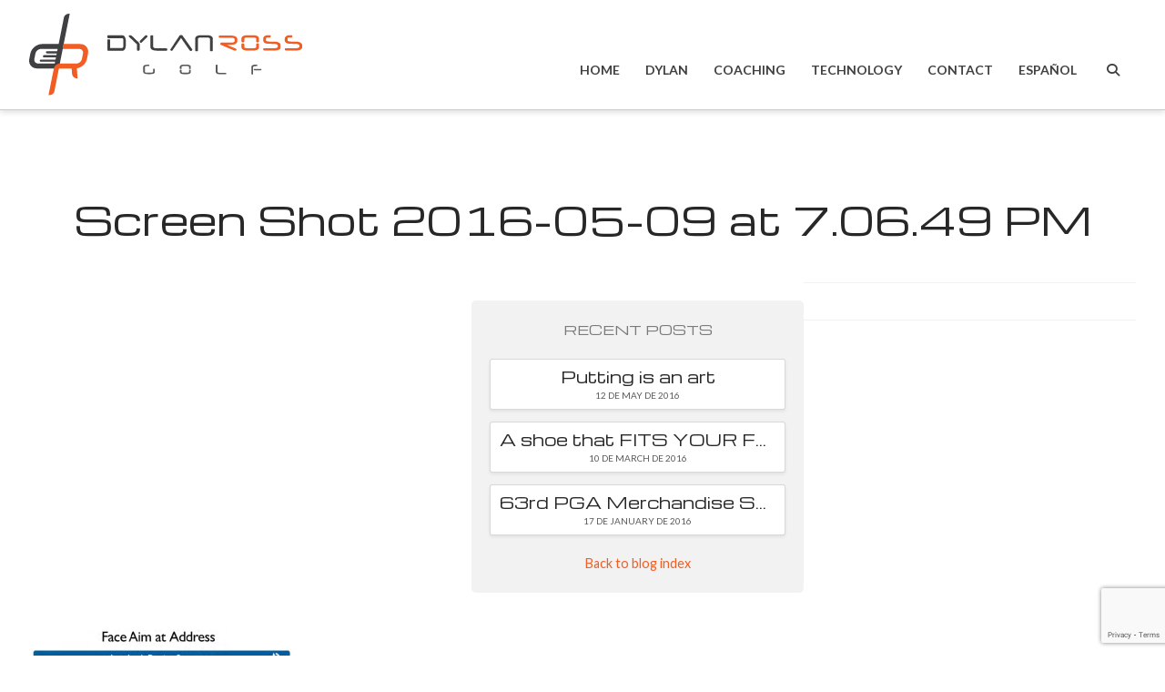

--- FILE ---
content_type: text/html; charset=utf-8
request_url: https://www.google.com/recaptcha/api2/anchor?ar=1&k=6Ld6PtgZAAAAAGa8vytV_6B-SG_78Xg6ZmgaO4if&co=aHR0cHM6Ly9yb3NzZ29sZi5jb206NDQz&hl=en&v=TkacYOdEJbdB_JjX802TMer9&size=invisible&anchor-ms=20000&execute-ms=15000&cb=rdfgeok9dgo2
body_size: 45203
content:
<!DOCTYPE HTML><html dir="ltr" lang="en"><head><meta http-equiv="Content-Type" content="text/html; charset=UTF-8">
<meta http-equiv="X-UA-Compatible" content="IE=edge">
<title>reCAPTCHA</title>
<style type="text/css">
/* cyrillic-ext */
@font-face {
  font-family: 'Roboto';
  font-style: normal;
  font-weight: 400;
  src: url(//fonts.gstatic.com/s/roboto/v18/KFOmCnqEu92Fr1Mu72xKKTU1Kvnz.woff2) format('woff2');
  unicode-range: U+0460-052F, U+1C80-1C8A, U+20B4, U+2DE0-2DFF, U+A640-A69F, U+FE2E-FE2F;
}
/* cyrillic */
@font-face {
  font-family: 'Roboto';
  font-style: normal;
  font-weight: 400;
  src: url(//fonts.gstatic.com/s/roboto/v18/KFOmCnqEu92Fr1Mu5mxKKTU1Kvnz.woff2) format('woff2');
  unicode-range: U+0301, U+0400-045F, U+0490-0491, U+04B0-04B1, U+2116;
}
/* greek-ext */
@font-face {
  font-family: 'Roboto';
  font-style: normal;
  font-weight: 400;
  src: url(//fonts.gstatic.com/s/roboto/v18/KFOmCnqEu92Fr1Mu7mxKKTU1Kvnz.woff2) format('woff2');
  unicode-range: U+1F00-1FFF;
}
/* greek */
@font-face {
  font-family: 'Roboto';
  font-style: normal;
  font-weight: 400;
  src: url(//fonts.gstatic.com/s/roboto/v18/KFOmCnqEu92Fr1Mu4WxKKTU1Kvnz.woff2) format('woff2');
  unicode-range: U+0370-0377, U+037A-037F, U+0384-038A, U+038C, U+038E-03A1, U+03A3-03FF;
}
/* vietnamese */
@font-face {
  font-family: 'Roboto';
  font-style: normal;
  font-weight: 400;
  src: url(//fonts.gstatic.com/s/roboto/v18/KFOmCnqEu92Fr1Mu7WxKKTU1Kvnz.woff2) format('woff2');
  unicode-range: U+0102-0103, U+0110-0111, U+0128-0129, U+0168-0169, U+01A0-01A1, U+01AF-01B0, U+0300-0301, U+0303-0304, U+0308-0309, U+0323, U+0329, U+1EA0-1EF9, U+20AB;
}
/* latin-ext */
@font-face {
  font-family: 'Roboto';
  font-style: normal;
  font-weight: 400;
  src: url(//fonts.gstatic.com/s/roboto/v18/KFOmCnqEu92Fr1Mu7GxKKTU1Kvnz.woff2) format('woff2');
  unicode-range: U+0100-02BA, U+02BD-02C5, U+02C7-02CC, U+02CE-02D7, U+02DD-02FF, U+0304, U+0308, U+0329, U+1D00-1DBF, U+1E00-1E9F, U+1EF2-1EFF, U+2020, U+20A0-20AB, U+20AD-20C0, U+2113, U+2C60-2C7F, U+A720-A7FF;
}
/* latin */
@font-face {
  font-family: 'Roboto';
  font-style: normal;
  font-weight: 400;
  src: url(//fonts.gstatic.com/s/roboto/v18/KFOmCnqEu92Fr1Mu4mxKKTU1Kg.woff2) format('woff2');
  unicode-range: U+0000-00FF, U+0131, U+0152-0153, U+02BB-02BC, U+02C6, U+02DA, U+02DC, U+0304, U+0308, U+0329, U+2000-206F, U+20AC, U+2122, U+2191, U+2193, U+2212, U+2215, U+FEFF, U+FFFD;
}
/* cyrillic-ext */
@font-face {
  font-family: 'Roboto';
  font-style: normal;
  font-weight: 500;
  src: url(//fonts.gstatic.com/s/roboto/v18/KFOlCnqEu92Fr1MmEU9fCRc4AMP6lbBP.woff2) format('woff2');
  unicode-range: U+0460-052F, U+1C80-1C8A, U+20B4, U+2DE0-2DFF, U+A640-A69F, U+FE2E-FE2F;
}
/* cyrillic */
@font-face {
  font-family: 'Roboto';
  font-style: normal;
  font-weight: 500;
  src: url(//fonts.gstatic.com/s/roboto/v18/KFOlCnqEu92Fr1MmEU9fABc4AMP6lbBP.woff2) format('woff2');
  unicode-range: U+0301, U+0400-045F, U+0490-0491, U+04B0-04B1, U+2116;
}
/* greek-ext */
@font-face {
  font-family: 'Roboto';
  font-style: normal;
  font-weight: 500;
  src: url(//fonts.gstatic.com/s/roboto/v18/KFOlCnqEu92Fr1MmEU9fCBc4AMP6lbBP.woff2) format('woff2');
  unicode-range: U+1F00-1FFF;
}
/* greek */
@font-face {
  font-family: 'Roboto';
  font-style: normal;
  font-weight: 500;
  src: url(//fonts.gstatic.com/s/roboto/v18/KFOlCnqEu92Fr1MmEU9fBxc4AMP6lbBP.woff2) format('woff2');
  unicode-range: U+0370-0377, U+037A-037F, U+0384-038A, U+038C, U+038E-03A1, U+03A3-03FF;
}
/* vietnamese */
@font-face {
  font-family: 'Roboto';
  font-style: normal;
  font-weight: 500;
  src: url(//fonts.gstatic.com/s/roboto/v18/KFOlCnqEu92Fr1MmEU9fCxc4AMP6lbBP.woff2) format('woff2');
  unicode-range: U+0102-0103, U+0110-0111, U+0128-0129, U+0168-0169, U+01A0-01A1, U+01AF-01B0, U+0300-0301, U+0303-0304, U+0308-0309, U+0323, U+0329, U+1EA0-1EF9, U+20AB;
}
/* latin-ext */
@font-face {
  font-family: 'Roboto';
  font-style: normal;
  font-weight: 500;
  src: url(//fonts.gstatic.com/s/roboto/v18/KFOlCnqEu92Fr1MmEU9fChc4AMP6lbBP.woff2) format('woff2');
  unicode-range: U+0100-02BA, U+02BD-02C5, U+02C7-02CC, U+02CE-02D7, U+02DD-02FF, U+0304, U+0308, U+0329, U+1D00-1DBF, U+1E00-1E9F, U+1EF2-1EFF, U+2020, U+20A0-20AB, U+20AD-20C0, U+2113, U+2C60-2C7F, U+A720-A7FF;
}
/* latin */
@font-face {
  font-family: 'Roboto';
  font-style: normal;
  font-weight: 500;
  src: url(//fonts.gstatic.com/s/roboto/v18/KFOlCnqEu92Fr1MmEU9fBBc4AMP6lQ.woff2) format('woff2');
  unicode-range: U+0000-00FF, U+0131, U+0152-0153, U+02BB-02BC, U+02C6, U+02DA, U+02DC, U+0304, U+0308, U+0329, U+2000-206F, U+20AC, U+2122, U+2191, U+2193, U+2212, U+2215, U+FEFF, U+FFFD;
}
/* cyrillic-ext */
@font-face {
  font-family: 'Roboto';
  font-style: normal;
  font-weight: 900;
  src: url(//fonts.gstatic.com/s/roboto/v18/KFOlCnqEu92Fr1MmYUtfCRc4AMP6lbBP.woff2) format('woff2');
  unicode-range: U+0460-052F, U+1C80-1C8A, U+20B4, U+2DE0-2DFF, U+A640-A69F, U+FE2E-FE2F;
}
/* cyrillic */
@font-face {
  font-family: 'Roboto';
  font-style: normal;
  font-weight: 900;
  src: url(//fonts.gstatic.com/s/roboto/v18/KFOlCnqEu92Fr1MmYUtfABc4AMP6lbBP.woff2) format('woff2');
  unicode-range: U+0301, U+0400-045F, U+0490-0491, U+04B0-04B1, U+2116;
}
/* greek-ext */
@font-face {
  font-family: 'Roboto';
  font-style: normal;
  font-weight: 900;
  src: url(//fonts.gstatic.com/s/roboto/v18/KFOlCnqEu92Fr1MmYUtfCBc4AMP6lbBP.woff2) format('woff2');
  unicode-range: U+1F00-1FFF;
}
/* greek */
@font-face {
  font-family: 'Roboto';
  font-style: normal;
  font-weight: 900;
  src: url(//fonts.gstatic.com/s/roboto/v18/KFOlCnqEu92Fr1MmYUtfBxc4AMP6lbBP.woff2) format('woff2');
  unicode-range: U+0370-0377, U+037A-037F, U+0384-038A, U+038C, U+038E-03A1, U+03A3-03FF;
}
/* vietnamese */
@font-face {
  font-family: 'Roboto';
  font-style: normal;
  font-weight: 900;
  src: url(//fonts.gstatic.com/s/roboto/v18/KFOlCnqEu92Fr1MmYUtfCxc4AMP6lbBP.woff2) format('woff2');
  unicode-range: U+0102-0103, U+0110-0111, U+0128-0129, U+0168-0169, U+01A0-01A1, U+01AF-01B0, U+0300-0301, U+0303-0304, U+0308-0309, U+0323, U+0329, U+1EA0-1EF9, U+20AB;
}
/* latin-ext */
@font-face {
  font-family: 'Roboto';
  font-style: normal;
  font-weight: 900;
  src: url(//fonts.gstatic.com/s/roboto/v18/KFOlCnqEu92Fr1MmYUtfChc4AMP6lbBP.woff2) format('woff2');
  unicode-range: U+0100-02BA, U+02BD-02C5, U+02C7-02CC, U+02CE-02D7, U+02DD-02FF, U+0304, U+0308, U+0329, U+1D00-1DBF, U+1E00-1E9F, U+1EF2-1EFF, U+2020, U+20A0-20AB, U+20AD-20C0, U+2113, U+2C60-2C7F, U+A720-A7FF;
}
/* latin */
@font-face {
  font-family: 'Roboto';
  font-style: normal;
  font-weight: 900;
  src: url(//fonts.gstatic.com/s/roboto/v18/KFOlCnqEu92Fr1MmYUtfBBc4AMP6lQ.woff2) format('woff2');
  unicode-range: U+0000-00FF, U+0131, U+0152-0153, U+02BB-02BC, U+02C6, U+02DA, U+02DC, U+0304, U+0308, U+0329, U+2000-206F, U+20AC, U+2122, U+2191, U+2193, U+2212, U+2215, U+FEFF, U+FFFD;
}

</style>
<link rel="stylesheet" type="text/css" href="https://www.gstatic.com/recaptcha/releases/TkacYOdEJbdB_JjX802TMer9/styles__ltr.css">
<script nonce="1oj00MZ1i_jSz6X1PoZCEA" type="text/javascript">window['__recaptcha_api'] = 'https://www.google.com/recaptcha/api2/';</script>
<script type="text/javascript" src="https://www.gstatic.com/recaptcha/releases/TkacYOdEJbdB_JjX802TMer9/recaptcha__en.js" nonce="1oj00MZ1i_jSz6X1PoZCEA">
      
    </script></head>
<body><div id="rc-anchor-alert" class="rc-anchor-alert"></div>
<input type="hidden" id="recaptcha-token" value="[base64]">
<script type="text/javascript" nonce="1oj00MZ1i_jSz6X1PoZCEA">
      recaptcha.anchor.Main.init("[\x22ainput\x22,[\x22bgdata\x22,\x22\x22,\[base64]/[base64]/[base64]/[base64]/[base64]/[base64]/YVtXKytdPVU6KFU8MjA0OD9hW1crK109VT4+NnwxOTI6KChVJjY0NTEyKT09NTUyOTYmJmIrMTxSLmxlbmd0aCYmKFIuY2hhckNvZGVBdChiKzEpJjY0NTEyKT09NTYzMjA/[base64]/[base64]/Ui5EW1ddLmNvbmNhdChiKTpSLkRbV109U3UoYixSKTtlbHNle2lmKFIuRmUmJlchPTIxMilyZXR1cm47Vz09NjZ8fFc9PTI0Nnx8Vz09MzQ5fHxXPT0zNzJ8fFc9PTQ0MHx8Vz09MTE5fHxXPT0yMjZ8fFc9PTUxMXx8Vz09MzkzfHxXPT0yNTE/[base64]/[base64]/[base64]/[base64]/[base64]\x22,\[base64]\\u003d\\u003d\x22,\x22XsKew4oaw6fChcO0S8O4wpd+OsKqKMK1eVNgw7HDrwXDpMK/wpbCvnfDvl/DlCALaA4XewA+bcKuwrZSwrtGIzMfw6TCrRp7w63CiWppwpAPEXLClUYpw73Cl8Kqw5doD3fCm1/Ds8KNJMK5wrDDjEI/IMK2woDDvMK1I08Pwo3CoMOaXcOVwo7DqyTDkF02VsK4wrXDosO/YMKWwrp/w4UcBk/CtsKkNzZ8KjjCt0TDnsKxw4TCmcOtw5zCmcOwZMKrwrvDphTDjiTDm2IjwrrDscKtYcKREcKeEGkdwrMNwqo6eBnDggl4w6LCmjfCl09cwobDjSDDjUZUw6zDiGUOw4k7w67DrDDCiCQ/w5bCiHpjHWBtcW3DoiErKcO0TFXCm8OwW8OcwqNEDcK9wqjCjsOAw6TCuQXCnngDFiIaE10/w6jDmBFbWDHCu2hUwpXCksOiw6ZQA8O/[base64]/DghjDkkvClcOMwr9KEiTCqmMBwrZaw79Kw5tcJMOgNR1aw7XCuMKQw63CgDLCkgjCgU3ClW7CsyBhV8OFOUdCGcKSwr7DgRc7w7PCqi7Du8KXJsKKL0XDmcK9w4jCpyvDqQg+w5zCpRMRQ3FNwr9YLMOJBsK3w4jCjH7CjU/Cn8KNWMKDPxpeczYWw6/[base64]/w6YMwqZ4wr9cawLDoMK/LjcoBQvCqMKXIcOmwrDDgMOQSsKmw4IZEsK+wqw2wr3CscK4Z2Nfwq0Pw49mwrEcw6XDpsKQaMKCwpBycDTCpGMPw44LfSwEwq0jw5nDqsO5wrbDhcKew7wHwrhnDFHDqsK2wpfDuEbCoMOjYsKsw7XChcKncMKXCsOkdgDDocK/eE7Dh8KhI8OLdmvCmsOQd8OMw7RvQcKNw4rCqW17wokqfjs8wrTDsG3DsMOHwq3DiMK0Kx9/w4HDlsObwpnCmHvCpCF/wrVtRcOQRsOMwofCq8K+wqTChmvCusO+f8KzJ8KWwq7DlFodRG5OdsK3WMKHBcKCwonCu8KKw6Qow5hCw5XCigclwp3CplTDi37CtWjClE8Jw5nDhsKgEcKUwrdfcT05wr/[base64]/[base64]/QjwZwr3Dm8K6w4MkwrADw5tvwovDqAkxK1PCgGl/dMOXN8KEwqfDhhvCvSnCqQIAScK0wo0sDTHCusOkwoDDlhLCscOBw6nCiUlrCwvDmR/CgsKUwr1uw63CqHB0woHDhUo9w47Dmkstb8KFRMK/JsKbwpNMw4fDucOqMnTDpzzDjyzCs3TDrAbDvE7CuC/CmMK7GsKQFsKiAcORAV/DiHlfw6jDgUh3EB5CIgHCkGvClgTDssOMYGQxwrxqwo4Aw6nDiMO9Jx0aw7nCtsKIwr/[base64]/TMKIa8ORBcKkw5kLCEfClkHDn8ONwqnDjsOrS8Kaw5fDgMKlw4VRMsKVIsOFw60Iwoddw6dwwpNUwqvDhsOmw5nDvmVya8KgDcKZw690wo7CuMKCw5ozSgN0w4bDnmpYLyPCiEoqHsKiw6UXwqzCqz9dwprDj3XDvMODwpLDjMOpw53CksKkwqJybsKdPj/CosOEM8KnW8Kpwpg/[base64]/DnSdMSkzDhXHDgHgOdmzCjzXClMK4w5/[base64]/CtcO+w6jDmVctQMOKw5hGw4l0wooRRjhKGjwzw63DnykCLMKxwo5Iw5hEwojCs8OZw4/[base64]/wovDjsOhQsOHXEjCtEkpXTBCZD7CqjrCi8KKY08uwoDDlWFRwqfDr8KQw7PCm8O9GRDClyTDq1DDum9EGcOvKx4qw7LCksOaLcO6FXsVeMKiw7onw4PDhMOBRsO0d1HCnTbCoMKJLsO1A8KZw4Epw77CjhE7RMKXw7UuwoRpwoMBw5RXwrA/wqPDocKPUVjCkGMlezXDkFrClhllYQgswrUBw5DDlcOEwookbMKYFg0jNcOIFsOtTcKkwqg/wowMV8KACG03w4bCkcOlw47CoQZ6ej7DiRBCecKiaHHDjHzDkXTDu8KrQcKCwozCmsKKe8K8V27ChMKVwrE/[base64]/X3ZKScK1wodow7LCgWRJJmbDt0YkZcOmw4jDmsOzw74VQMKyFsOYaMKYw67ChiRSM8O6w6XCo13DkcOvfSYiwoHDjxMzM8OrZVzCl8Kfw4Edwq4XwoHDoDFww6/DpcOhw6nCoXEow47Ck8OZCmQfwpzCkMKRDcK/wpJEIH51w7J1w6DCi3sYwrnDmiNGSWbDtDDDmDbDj8KWW8OXwpguKxvCiB3DkgrChxHDl0A5wrFpwoFKw5/CvQHDlCDClMOHb2nCrGrDtsKvKcOYOwRxT2HDgGwvwoXCpcKfw6fCtsO4wp3CsDvDn3XDsm7CkhzDlMKMB8KXwogYw618TX1dwpbCpFlaw54UDHVYw6xKWMKAAiDDvEtgw7NyQcK8KcK3wppGw4rDicONUsOlAsO1BV8Uw7/Dm8KDQWhNXsKcw7FswqbDoh3Dln/[base64]/DssOMw4HDswp5VsO5cibCksO6w741w4/DkMOHFcKAQTvDkxzCm2p1w4LCicKGw55qO3MsCsONKnDCscOXwo7Dg1dIUsOjSADDvH1Gw6LCmsKcQiLDoTRxwpXCkT3CtgF7D03CgDMtOQ9QbsORw5HDgCzDqMKQXjsrwphiwrzCk1QEWsKpOAfDtg01w6rDtH0fT8KMw7HCnjxqUmjCpsOBRTcRdC/ClUxrwox3w7w1XFtqw4cnAMKfLsKtFXcFNF4Nw6/CosKoSk3DvScZFXPCiFFZbMKFJsKyw4hJf1Rnw6kGw6fCoSfCtMKzwohYRl/[base64]/CjknCpcO9JMK4w4TDnsO+AzfDgwDCv8OxwqoLMVABwp55w70rw7nClXbDnQQFAMOuVw5ewrHCgRvCksODM8KjSMOZJ8K9w4nCp8OAw6FPPRxdw6rDpMOOw4fDkMKvw6oBbsK+CcORw5dWw5zDgzvCkcOFw4/[base64]/CqSzDqwTDvsOEwoPDqA3Cl8O+wptVw4zDnWHDsxgSw75LBsKuccKcWk7DqsKhwpwJJcKXDRA+d8KCwp9tw5bDiUXDrMOgwq8ZK1A6w6o4SmoWw6NNIcOFLHfDo8KyaG/ChcKtFMKuDSLCmAbDr8OZw4PClcKYIwRvw5J5wrdtL3UDOMOcMsK0wrbCvcOQKXTClsOjwrcCw4UZw5ZVwpHClcKleMOaw6LDomjDp0vCtMK1KcKGBi0Zw4TDt8K/wq7CpQhjw6rCvsK9w7ssFsOuGsO9IcOfUxZtScOcw6DCvls+eMKbW3MUXSTCj2PDtsKoDVczw6DDp3J5wrJ/Zj7DviI2wrLDohrCklk+Y3Ntw7HCu1hlQcOswpk8wpTDvDgGw5PChio0V8KQRsKZPMKtL8OjSB3CsA1KworCkirDqHZze8KVwog5wo7Dh8KMBMOWASHDlMOqTsKjW8KOw4rCtcKfb0wgQMO/w6jDoGXCiU9Rwpc1EsOhwovCgMOvNTQsT8KAw6jDrns9dsKPw57DulvDkMOpwo1aIXcYw6DDj2jDr8Oow6J8w5fCpsKkwovCkxtQU0DCpMK9EMK1wqPCqsKQwoU3w6HCq8KwOm/DnsK3JxnCmMKIfCDCrALChcOufy3CkWPDgMKMw6MlPsOrW8KBBMKAODHDvMO6SsOQGsOMYcKbw63DkMOnckxrw4/DjsOUVFHCuMKaRsKBJ8Krw6s4wq9HLMOQw6PCscKzUMOtOj7Cu0DCuMO3wqw5woFewopyw4DCsHzDlGvChgrCqzHDjMOwRsOUwqnDt8OnwqLDnsKCw5HDklQXJMOme1TDmCsfw6PCn2F9w5BkM3bCuEvCnXbChMOiesOAKcOXXsO/SDddHy8QwrpkI8OHw6XCuU8Tw5sbw7zDo8KcfMK+w71Ww7/DlgjCmCMWKSvDp3DChjESw5xiw6B2S2bCp8Onw7DCoMOQw4dLw5jCv8OewqBkwoQBQcOcLsOyR8KJOsOhw6vCh8OGw4/ClsK2I0YeIABWwofDgcKvIH/CjXVFB8OMO8Ojw4zCkMKOHMOMRcK0wobDpMOhwoHDksODHCpXw790wp01DcO9AsOMbMO0w4ZucMKdJlTCvH/DtcKOwpcAd3DCpRLDq8K1JMOqBcO4VMOIw4ddRMKHdDMmZ3fDrmjDvsOTw7NwPHPDrBZrXg5kczFCM8OkwqLDrMO8asOwEnliOm/CkMOAcsOaKcKEwqgnWcOEwqlmO8KdwpovODgPK1RadWNkccOxKXXCjEHCtSkLw6haw5vCpMO7FFAdw6pcQ8KTwp3Cg8Ocw5/[base64]/CtgjDksO5w75uKT3CpcK6fcKkwqbCkicbwqTCgcKtwo0NBMK0wrcQK8KRIwbCpsO/BjnDgFLCnxrDkzvDgcOaw7YXwpXDh11uNhJHw77DnmLCsAk/GRsfAsOgecKETnLDi8OgFkkdIBrDtGLCi8O1w5oRw43Di8K7wrVYwqY3w4rDjBrCq8KqFX/CuV/Ctkw9w4XDkcOBw5htQ8K6w7bCrHcHw5TCjsKjwrQQw5fCimBwMsODd3jDpMKONsO7w5wjw4gdAH3DvcKmeDrCi0NrwqAURcOSw7rDmD/DlcOwwoNUw4TCrBwawpp6wqzDqU7CnW/[base64]/Ck1sEFhfCs8O1T8Ozwp8Fw5LCmcOzRMOkw4/[base64]/CkGkfHsKRw7XClMOBw5I3U3HCpsKoTMO0Py7DihDDtEbCrMK+LjXDmTDCgUzDpsKjwoHCvkYZIkw8fwo0YsKlQMKQw5vCs3XDqxY7w6DCkTwbImLCggLDnsO8w7XCqjM/IcO4w7QOwphewrrDjsObw7wbWMK2JTMAwoo8w4jCjMK4ST0iPhQaw79cwocNwqnDmErCtcK/[base64]/CmmvCigJUwrbDu0F1XsKnI2bDmSvCm8KcLcOrBDnDhcOCVsKcIMO4w6fDqzs8PgPDrGg4wq5gwp/DpsKERsKkRsK4GcOrw5jDmsO3wq9+w4Irw7/Dg1LCgCs7U2Few64Uw7TCrhVIcGMBVjlHwqg0ckplDcOCw5DChC7CljRVGcOkw7Qkw5kMw7jDp8Oowp8aLEPDgsKOI1DCvnoWwrV4wq7CpMKYVcKtw4Z6wqfCiWZuAsObw6TDlWDDqTjDmMKZw5lnwqh1DXNPwqXCrcKYw4vCrFhaw5PDv8ORwocbWltNwp/DpAfCkBtsw4PDvgDDiHBxw47DnB/CryUJw6PChxvDgMOUAMOWW8KewovDgBfCnMO/J8OWSFIUwrPDl0TDmMKxwrjDvsK4ZsOBwqXDpXpiOcKbw5rDtsKrCcORwr7Cg8O9HMOKwp1gw7I9ThQdGcO/[base64]/woHDhm4GIjwUw4XDicOsc2/[base64]/CgEHCvWUxKsKlwp/DrA0qU31bwoXDtGdTw63DonpqNiUCIsOQQidVw43ChXjClMKHW8O4w4XCt0tnwopDJVgDUBrCpcOCw416wr3DjcOOEwxOPsKvZl3CsyrDjcORQR5TE3XCnsKqORdYfCcqw6Idw7/[base64]/[base64]/DoSbCu3jDgcKcYcKdwprCqcKNAMK1w5HClhdZwpoXKsKvwosOwql1woHCqsKlNsK1wrxuwrRUbQPDlcOdw4TDuycGwqzDucK6NcOVwoodwqbDmmvDkMKXw5/Co8KoJB3DiwPDncO4w6MKwrfDvMK+w71qw7QeN1XCtmrCqV/CssO2O8Kww78rE0jDqMOBw7tuIxDDhsK7w4TDhy7CncOuw4vDscOgeWJVVcKXB1HClsOKw7osP8K0w5Rowps3w5DCj8OpJ0HCjcKZaggdVsODw61/b1NtTmTCiV3Dv2sKwoxXw6VeDT02IsOcwrN+Jg3Cjj7Dl280w6F4WhXCi8OFf1fDpcKhIWrCvcKWw5BhJ3cJTColARPCgMOBw4jCg2vCn8O/c8OHwp8awpgJYMOVw4RYwoHCh8KaN8Kqw5oJwphLb8K7HMORw7IMA8ODPcOFwrt+wp8NVwROVhAmXcOKwq/DpS/Ct1JhFX/Dg8Knw4nDjsOXwrDDtcK0Axs0w4ETD8OxCGfDvcOCw4pUw4fDpMOXDsKTw5LCmTwjw6bCosORw6E8BEhqworDgcKReQg+ckHDusO3wr3DtDxENcKowpHDp8OpwrbCr8KnFAfDs0PDo8OcCsOXw5dhcWk/bBXDllt8wrTDnUJ/bcOmwoHCh8ONSTYewq95worDuj/[base64]/CgsOhCsKiwqbCrsOrwqcmX1jCkEvDtgQrwoUUw4XCisK7VW7DvMOqAkjDnsODXcKXVz7DjSJkw5JSwpzCiRYVOsOZGCIowqMjZMOcwpDDj2PCi3/DqyzCqsOuwpXDq8K5ccOEfW8Ew5pSVGdJasOdT3vCocK5CMKBwooxOj/[base64]/CrD8BfH7Cr3jCg8OZwqbDk8O9QFljwpnDgcKKbkjCj8Knw7dRw7F6eMKlD8OzJsKqw5RbT8Omw5Blw7rDgm1/Jx5TFcOGw6tFGMOUaCQAPkYpfMKzcMOwwqcdwqAWwoUKJMO0PsKWEcOUeXnCkAUew4Brw5XCksK0FA1VSsO8wrcyBwbDjXjCvnvDrTJNBBbCnh8HbcOlIcKXaXbCtsOkwonCkG/[base64]/[base64]/ChArCocKSw63CjgtIwo7Dt8K5wrnChsKoDXXDqMKCw5syw4w2wpzDlsORw4F1w6VYKR1KPsOvASHDgA/CqsOjTcOMG8K2wonDmsODC8ONw65ZQcOaC1jCsgMlw4o4dMOsXcKmX38cw6wCA8OzF3LCnsORJA/DnsKvBMOkVWjCsVVbMhzCtSPCjntAH8OOflZ6w5/CjzLCssOkwqg0w79tw5LDg8OUw4VaYWnDpcOUwovDjG/DjMKAfcKcw6/DnW/Cun3Du8Odw7jDsiBNN8K2BCnCi1/DnsO9w5TDuToIdw7CqEnDt8O7IsOuw6zDpjjCjCnDhSBIwo3CkMKicDHCg2IbOxXDgcOnUMKtVnfDugzDh8KHU8KdG8Oaw4/Du2oSw4nDjsKRLjEcw7DDhA/CvE1qwrJEwoLDhzJ4BwTDu2vCnBppD0bDuVLDv0XCmXTDuAsYQFpCL13DtRoLCEISwqNVZ8OheFcbaxrDqU9Nwp5SQcOQcsO6D35ENMOZwrTCsDt3U8KWScOlbMOMw6Qbw6RUw67DnX8FwpduwpbDvD7CgMOhC3/CmDI4w5vChMOPw74Yw4dFwrI/G8Knwp9AwrjDq13CiEk9XkdSwo3CoMK7QMOaZ8OfbsOww7/CpyLCjn3DncO1dG5TfHfDhxJrOsKeWDwVLcOaHMKGRhYlICZZDcKVw7d7w4pqw5XCnsKXAMO4w4AGw5/Dok1Lw7BBU8KcwqM4YD0Sw6EQRcOEw55YIMKjwrXDs8OHw5M4wqR2wqsnRGowJcOZwo8aGMOdwobDm8Kowqtse8KGWg5PwrssScK+w7nDs3MgwpHDrz1XwoIYwrTDm8OGwqTDqsKOwqDDnkpMwo7CqzABLDvDnsKEw54nDmEpEmXCqVHCpihRwrB/wp7Ds3w6wrzChyjDtnfCqsKSeiDDlVDDgBkdTgrCsMKIdE9sw5HDjVLDiDvDvFRPw7vDvcOFwrLDgg0kw5s1CcKVGsOlwo/Dm8OjWcKYFMOBwp3Dp8OiM8O4HcKXHMOkwonDm8KewpwVw5DDnAM4wr1owr4CwrkHw5TDmkvDlFvDvcKXwrzCmj9NwovDn8O/OF1YworDon/DkyfDh0XDqW9WwoYXw78Ew68NFCBOOTh4PMOSBsOYwqEqw7/CrHRDGSQHw7PCssOnOMO7eEEYwoDDiMKYw5HDtsKtwoMmw4DDr8OvAcKYw6bCqsO8RjA/w6LCqE/CgzfCu2fDpk7DqyvDnmk/Qz4pw5Vgw4HDtAhvwrbChMOxwpnDpcOYw6Mcwq8UN8OmwptVGF8pw4siOsO3woJUw5QHHWEGw5FbeAvCusOVKidQwoDDsS3DvsKFwr7CrcK/wpbDp8KkBMKLfcKxwrcrBDJpDSDCv8K5T8OlQcKGC8KAwo/DmF7CqjbDkVxyaFFuMMKvRm/CgwPDnAPCgsKAdsO4CMKswpoqeWjDucOSw4DDr8KtP8KVwp0Jw5HChkvCrCBfNXxbwrnDrcOewq3CjsKuwoQDw7NkO8KWHmbCnsK1w500wqrClzLChFolw5LDpmFfdMK7wq/CpGt8w4QzAMKAwoxkKn1dQDV4YcKCQ3cKVsOUwr1XRml7wpxkwoLDv8O5X8Oww77CtAHDhMKzT8O+wqswM8KowoR4w4oWd8OtO8ORFFvCtTTDrVrClMOJW8OSwqNTYcK3w6hCSsOgJ8OwUCTDk8OaID/CminCtcKfXAjCqRtvwo0mwqjCmcOeGV/Ds8KOw6svw7zCk13DljnCp8KGKBAxdcKBcMO0woPDqcKNUMOEdi13Lg4+wo7Cg0rCrcOrwq3CtcOVW8KLWBPCmT9BwrLCt8OjwqLDmMKWNx/CsHsTwr7Ch8KXw712VDPCsAowwqhWwrPDvGJLYcOeXj/DnsK7wqRFVyFwS8KTwrAtw7/ClMOOwp0fwp/CmiElw68nLsOtXsKvwo1gw4nCgMKZwqzCijVZLwjCu1hRG8KRw63DnV1+GsOmFsOvwpPCq05wDSnDsMKiOQTCiRs3D8OfwpbDg8KGdxLDgWPCmsO/[base64]/[base64]/CgsKew5jDpRrDh1/DoAPDv8KRIkfDhxHClSnDljV6wq9Uwq11wrLDsBUEw6LCkV9Ow7/DpyfCpXHCtiLDp8KCw4Q9w4vDrMKpME/CuHjDh0RhInbCu8O9wpDCrcKjKsK9w60RwqDDqwY1w7fCvHF/YsKow4HDm8O5PMOFw4ESwrzDncK4dcKtwrDCrG/CtMOQIkhfCglQw73Cqh7CrsOuwoRxw4/CpMKdwqbCpcKUw4UxOAJiwpcEwp5RBBgoa8KqIXjCgRdJeMO2wooyw6h/wqvCuCbCsMKQGHHChcKQwqR+wrl3JcOqwpzDokhvKsOJwoleb3rCjxZdw6nDghfCksKuBsKPMsKkF8Kew6g6w57ChsOuOsObwqLCgcONEF0YwpgqwoHDpsOfRcObwo5Lwr7CgsKkwpUhc1/[base64]/Hm1aw4LCgTkWIcKmw55Pw57DuAhYdcOTDsKZc8KHwrDChMOJVjxCdivDsV8HDsOCPSDCjw8zwpbDk8KGF8Kow7/CslvCvsKMw7RXwoZXFsKKw7bDu8KYw7Z8w47CoMKswpnDgSHCghTCjX7Cj8OKw57DtxnCqcO5w5jDtcKMDBk9wq56wqNKNMOjNFHCj8O/Jy3DrMOWdGjChRvCu8KqAsK1O2ojw4TDqWYaw4ddwrkGw5DCpXHDhMKbPMKaw6ozYD0XDsOvS8KsLnXDtGVKw64SeXVrw6rDqsKvSGXCjUjCk8KfB3/DmsOyWRV9BcKXw5TCghl4w5jDg8Kgw4vCtkwyRsOoYU1Hch5Yw5kvdHtlccKEw7plHV5hVG/Du8Ktw6LCicKgw4ZHfQ4AwoHCkz/CqBjDh8OKwrkRPcOTJFl4w6tfOMK9wqYhE8Ouw5UCwrTDolbChMODE8OHc8KvHcKId8K8a8O9wpUWW1HDlHDDgltRw5w0wqQBD2wpOsKlN8KVCcOidsK4QMOpwqnChA3ClMKjwrAwb8OmKcKMwpEiJMKmcsObwrPDqz8awoUTR2bCgMKIa8KIT8OTwoBCwqLCsMO/[base64]/Cj8OUw7TDrl47D8Kvwo3CgTJKO8O0w55fEnLCiT9lQB4bwqrDj8OTwrnCglXDtwZdOsKbX08DwoHDo0B9wp3Dux/CpUxuwpLCni4SG2bDtGB0wqjDp2TCkMO4wp0eVsKywqh+JmHDgRfDoAV7JsKqw5keW8OvCjgNNxZaARLDiEpsPcKyOcOowrQrCjMPwr8ewoTCoGV4JMOTNcKERS3CqQFBZcKbw7vCpcOlFMO7w7F/w6zDjyIMf3sKF8OYE2zCosKgw7IiIcO0woNjIkARw6bCpsOkwoLDucKrOsKPw6I5WsKZwoPDmBrCi8K2EsOaw6IGw73DsBQOQz/Cr8K5OEhNH8OuJB1sHVTDgl3DrcOFwpnDt1cJHz1qBDTCqsKeHMKmWmkXwokyd8OMwrNqV8OiP8OAw4VxMEImwqPDnsOYbAnDmsKgwotewpfDscKZw4jDnWDCpcKywoZcaMKcGl3CqcOEwpvDjRhPP8OJw4NZwpfDmDMow7/[base64]/CsBBkYW1rV3BPc2QjNz3DmxIRW8KHw6x6w7TCvsOXKMOXw7lZw4hcbXbCvMO0wrVlBS3CkD40wpvDgsKnL8KNwowxJMKxwozDmMOKw4bDmHrCuMKVw5xNQjrDrsKyN8KwK8KjaQtmNjNzHjjCisK/w7fCuj7DhcKywrVDWMOhwo1kT8KzTMOkDMO+LHTDhTXDhMKeP0HDo8O8MGY4SsKiBgpnFsOqWw/Cu8Kzw64+w7vDlcKXwoEpw685wqXDvCbDqH7CqsOZJsKWEUzCuMOJNBjChsKtNsOrw5ATw4U+aU4Tw4cIGQbDmMKkw5PDo10Zw7JYdsKLDMOQN8KHwqwUCUtww5PDj8KAIcKWw6bDq8OzelV2S8KOw7/DscK3w6DChsOiN3jCkMOxw5/[base64]/[base64]/CgcKhw6jCoEbDjAtbBsOcE2/Ct2DDizIEB8KbCw0ow51xOS5+JMOdw5HCm8K5TsK0w5TDpVEZwqgRwpTChg3Dk8ODwodpw5XDgBLDigHDkUd8csOrL0LCiwnDnzfDr8O/w6g3w4DCnMOJLxDDixFdw7BgfsKED2bDtT1iZzTDkcKmd1JBwoFGw5B9wqUtwoNvTMKKJcOFw44xwqEILcKxWMO1wrlIw7/DlHJ9woxMwp/[base64]/DlA3CsGhLw4PDjloHwoEXwp/Dm0nCvQw4VHfDv2UdworDim/DmsOYbUDDjlFbw7JWaEbDmsKSw7xXw5fChCYtQCsHwp13c8OCAGHCksOGw7kRWMK4AMO9w7snwrYSwoFtw7TCi8KDDGTCvkHDocK9UsOHwqVMw67CnsO5wqjDrCrDgAHDphcqasKZwo4qw50Xw7cGVsO7dcOew4HDp8OBVD/Cl3/DpcK6w6jCtGHDssKJwqhnw7Z6wqk0w5hXWcOBAEnCjMO+OHxTcMOmw6MDQAAmw5ELwoTDl0N7JcOdwqotw7pIF8OMBsKswqnCjMOnbkHCon/CunTDuMK7JcK2woVAIALCr0fCusO/wr3CtsKXw5vCsXTCpsOtwoPDiMOtwpXCtMO/[base64]/DjQXDnsOQIi9dTQfDknbCiEsWKVlCw6bCmMKhwq7DuMK9c8OZBgN3w54mw6MTw6zDjcKDwoBKF8OxME5gJcOVw5Qdw4gvSA9+w50hdsOswoMewpjCq8Oxw5wfwqPCscO/SsOtdcKve8O3wo7ClMOOwpYVUT47e3QDGsK2w4DDm8KWw5fClsKqw7gdwoQ5KDcIeDrCjgVqw6M0O8OLwrDCgiXDrcKxcj/Co8KQwp/ClsKAJcO+w6nDg8OTw6/[base64]/dsOiw6k7X8KKw5DCnnUpwqbCkMOfw5FWwo5DwonClcKmwrXCo8OBGkLDnsKUwodmw7ldwoxnwo5/ecKTUsO9w6wqw44BGyLCun3ClcKHTcKjXT8kw6szP8KyTF/CuhklfcONG8KARMKJRMOWw4zDs8OFw7bChcKBIsOLa8OBw43CrQU+wp3DtQzDg8KFZVrChGUlN8OPVMOZwqnCtCoVOcKYKsOawrp5RMOnZUQjQDrCmgcPw4fDgsKhw6o+wqA0EmFLCBfCiUjDgcKbw6t8WW9uwovDgQ/Do3AadhcvaMO/wplSJTlMKsO4w6/DjMKIXcKFw79aHBgeUMOfwqYYMsKDwqvCk8OwWMKyHS4uw7XDky7DmMK4EQTCrsKaUHN2wrnDn0HDrBrCsUMSw4BPwqILwrJWwrrDtFnCtw/DuSZnw5cGw6AUw4XDiMK+woTCvcOURVHDg8Obbw0rw6t8woljwo92w6sqNHZrw4DDjcOUw4PCiMKewoA9UUZqwoVwfVTCtcOrwq7CrsOcwr0Hw5U1PFZSECJyY3lEw45IwqTCiMKdwo3DulnDv8Kew5jDsX9Lw4F0wpVYw6nDtH/DqcKGw4bCncOqw4TCnTokCcKKYMKEw4NxW8Kjwp3Dt8O8PMO9aMOEwqHCn1siw7B0w5HDksKFE8OZFWfCscKBwpBTw7jDo8O/w5zDnyYaw7PDpMOTw4wrwojCg1Fpwq5vD8OQw7rCl8KbJkDCocOuwoluTsO/ZMKgworDhmvDgiU+wpLDmCJ6w7NhGsKFwq9EGsKxb8OcCHhqwoBOZ8OSFsKLacKSLMOdZcOXOBZMwo5pwr/CgMOHwrPChMOCGMKZVMKiTcKDwrTDvw0+McKwP8KON8KzwooUw5TDr2XCnw95w4B0a1nCnkEPfwnCtMKIw7lawpROUsK4YMKLw57DtMKKFUDCnMKvb8OyXC8ZCsOONSF8AsOvw4kPw4LCmRfDmQfCoyBsKH1QasKTwonDqsK5Z1vDvcKcPMO/NcKlwr/[base64]/[base64]/Cj8Ofw6wQesKDw6DCv8K5w7/CscKcKcOkw5MQwrAxwr/CicK7wqfDi8KXwqjDjsKrwpXCmVxBDhzCvMO3R8KxPHBowopZwqTClMKIw53DqDzCg8Kbw5nDmAQQFk4NCHPCsVfDi8OTw4N4wqgEDcKJwqjDg8Ofw559w5pew5wSwqt5wqxWPcO+G8KHU8OTUMKHw7g1F8OreMO+wovDtAbCiMO/[base64]/Dv8OJRMONKcOvRMKRw6rDl3LDjDIeWR0pw4jCkcKhE8Kxw4vChsKoO0lBQVgPEMObQ0rDusO9KSTCt2ozfMKkwr3DpcKfw4JifcKAL8KHwpccw5wzYzbChsObw4rCjsKQUy0Ow5p5woPCucKkVsO5IsOvcMOYD8KZdyUGwpUJBiUHK23CjQZ6wo/DmQUTw7pPOg4pScOqHcOXwplrBcKjKBw8wq0gcMOlw4UbNsOXw4gLw6McASzDh8OWw6Z1HcKRw5hUZ8O2azvCtUvChXHCuFjCmgvCsxhnNsOTdMOow5ElAw4yPMOmwrPCqxgXRsO3w481BMOzFcKFwotpwpMGwqoKw6XDj0vCu8ORTcKgN8OONQ/DqMKtwpFzHmbDtip8w6BEw5bDpVwRw7A/bEVdTX7CiTdKHsKMKMKlw6d3Q8OGw4nCkMOAw5oiPA3ChMOMw5TDkMKsVsKmHCxNAHYswowgw6Qjw49swqvCljHClMKKwrcOwrh/[base64]/[base64]/w43DgF3CpnULXsOFG8KJOsOWw7vDu8K5Ugx+wpLDkcOEZGtwMcKHLXbDvkgRw5lsQ3I1cMO/[base64]/Ct3ZMwr8hw7nDjcK+GWbCk2nCmsKgDMODMcOYw4Q0AsOdJMKhahDDuylYDcOOwrrCuxc7w6jDlcOFcMKAcMKBRXJdw6cow6Jvw6wWIS1ZSk/CvSLClcOqESUIw5PCs8OdwrXClAxSw5U3wpDCsxHDkT49w53CrMOfVMOCO8KywocwCMKzw48+wr7Cr8KLVRoeJMORL8Kgw6jDlHw6w6Zpwp7CqHPDrGhoSMKDwqAkwqcOEV/CqsOeaGzDglZqdcKrGHbDjlbClVXChA1cI8OfG8K7w5rDkMKCw6/DmMO3fsKfw6fCvlPDsVzClA5zw6E6wpN/wrsrEMKgw7PCjcOHEcK3w7jCnQDDl8OyU8ODwrvCisOIw7PCuMK3w7VSwqEKw55IRS3Cmh/DmnQSTsKLT8KeWMKvw7zDuANiw7JkQRXCkCk4w4gHFTTDrcKvwrvDisKgwr/DjAtzw4fCvsOEBcOAwo5/w6o0F8Onw7R/HMKLworDolfCg8KcwozCviEkY8KZw5keYi/DoMKTJHrDqMOrRXNVeSfDhX/Cskp0w5sEdsKfdMOBw6PCpMK/O1bDpsOhwqHDmcKww7Ngw6ZWM8KMw4nCgcKRw4bChVPCpcK/eApPSy7DhcOdwpR/Wn4mw7rDikUqVMK3w6IeWMO3Y0TCphfCqyLDhmkwKinDvcOCwqBCG8OaIzLCrcKeI3AUwrLDucKcwonDrGXDh3h8w4wpacKfHcOPRyEMw5zCjyHDpcKGGGrDlzB+wpXCpMO9woUYDsK/UljCjcOpXzHCqnk2A8OuOcOBwrrDl8KFecK9MMONFkx3wr3DiMK5wpzDr8KzLifDp8Oaw4l4JMKJw5bDlMKxwopeG1bCisKEN1MMfVPChsOxw4vCgMK3BGJ1c8KaE8Okw4AkwqEVI13Dk8Oqw6YAw4vCmE/DjE/Di8OUUsK6aTM/IMOuw51iwpDDu23DsMO7QcKABDHDjcO/[base64]/CmsOJw5/[base64]/DuH3Dj8OiGV7Dkwh+cmAsw57Cg1vCk8KZwoHDsH9Xwq0Jw5RRwoc8cV3DoDbDhMK2w5HDiMOyZcKeRztWfBfCmcKKPVPCvAgzwrvDs2luw55qPB46Ay0JwrbDucOWKSh7wp/ClEAZw5tFw47Dk8O/e2jCjMOtwrPCtDPDixtzwpTCocKjMMKSwo7CssOUw49HwodRNsOMEMK6JcOXwqvCt8K3w7PDpXLCvzzDkMOxUcKcw5rCrcKfFMOMwqImXBLCtwjCgEEPwrbDvD8iwprDjcOFHMOydcOjGSPDgUTCncO+MsO7wpV2wpDCh8K1wovDjTcPGMOAJFnCgjDCs0/CnWbDji4gw60/B8Kvw7TDpcKowr8MQGfCoxdgGFnCj8OCIMKdYhdGwogvRcOFKMOUw4vCo8KqDhHDjcO8wqvCqiw8wqTCrcKYSMOZW8ODBR3CnMOyacKBfgQcw4c1wpfCj8OTD8OrFMOlwoPCjAvChG0Ew5TCmD7DkTpDwoTCgB4uw4FVWj8ww7Ybwrh6A0/DuBzCucK6w47Cik7CnMKfGMOyLV12OsKrPMKAwrjDt2XCmMOcZcKbESLDgMKzw4fDkcOqKUjDl8K5fsKTwpsfwo3Dt8O/wovCqcONTCvCmmTCncKyw5EYwofCqcOyZDwUPSlwwqjCr2pmL2rCpAFywpnDjcKbw7VdLcO1w49YwotcwoYAWCDClsKhwpVSbsKHwqsUQsOYwp56wpPClA5NF8KiwqHCscO9w59wwrHDjATDslocFT4qX23DhMO/w5dnUHJEw7/[base64]/DvhdEw5pTwqwTAMOrwpVgdynCusKBfA8XwofDkcOYw4jDtMOQw7fDrUnChk/CjU3DtjfDlcKobDPCql88W8Kpw6BSwqvCsm/Dq8KrCGjDnmnDn8OeYsKtEsKPwovCsEoAw7hlwpkeVcO3wpxZwrTComDDoMK/TGfCql11V8OMMyfCngIgRVpDYsOuwoHChsOkwoBmMEfDgcKYdwYXw7gGFQfDsV7Ci8OMRsOkY8KyH8Onw6TDiDrDlX/Cl8K2w4l/woh0IMK1wojCuCHDsRXDv0XDn17DjBvCkFzCh3kvUlLDhicCNS1cNsKMQRDDm8Oxwp/DisKGwrhkw4ktw4jDgWTCqkUoS8KnODUyVCfCqsOZCQHDhMOxwq/Cph4dLx/[base64]/[base64]/CgSDDh8K/[base64]/[base64]/w4Bzwp3Ch8Ouwo5jYypqTsODwrJIwoBNFBZvXcKHw7gHYAoNPjPDnmTDgRlYw6DChBzDtsONGmdkacKvwoHDmz3CmV4hBTzDp8O3wrU0w6NOJ8Kaw7TDlMKbwoLCtMOZwq7ChcKHIcOTwrfDhSDCuMKVwp1UdsKSIw5EwozCtsKuw43CnEbCnWhAwr/Cp1k1w7QZw6LClcO9aATClsO1woFkwrPCrjJYZBfClmXCrcKsw7bClsKCGMKvw5h9G8OBw7XDkcOyRRPDtVPCsl9xwqvDnQDClMKZBitvIFrDi8O+esK9WijCtDHCqsOJwroTwrnCjzbDvThRwrTCvX7Cvg/Dk8OFfcKawoDDuH8WfU3CnmgYXMOKT8OWWXckBnvDnmUdSHbCtSUGw5hWwovCpcOWdsOqwoLCr8OTwonCoFIqKMK0aELCtRwTw6HCgsKeWmQfQMKhwpkiw7IKKC3DmsKvWsO+UETCpR/DjsK1w6kTP0oGSV9Cw7NQw6JYwrrDg8KJw6HCsAPCrStMU8Kaw7h4dQHDo8Obw5VEcQsYw6MCY8O+VQjCr1k6w4/DuVDCuXEhJ3cVEmHDiBkhw47Dk8O5BUxOGsKEw78TacK5w7XDsnMKESs6c8OScMKKwpHDgsKNwqggw7LChi7DnsKWwo8nwo0tw4ktWzPDkH4iwprCg2vDicOVZcKcwqNkwo7CucKxO8OYYsK/w5xkcmfDoQdRG8OpW8OJG8O8wr03FnHDjcOqbMOuw7vDg8KHw4pwJS8ow6LCkMKef8OfwqUOOkHDojvDnsO5c8OhW0MOwrjCusKxw5sGGMOEwph5asOYw69le8K/w7l3RsKsUzoqwpF1w6/CnMKQwqjCisKtW8O/wqrCnBV5w7nCi2jCn8KzesK9AcKbwo4HJsKBH8Ksw5lqTMKqw5DDnMKjAWIRw686LcOkwolLw70hwrzDtzjCtHXCgcK/woPCmcONwrrCjDrCiMK5w6rCtcOlQ8OlQywkAFZNClfCl1ENw53DvGXDosOXJwQzJsKdDTPDuhjDilbDi8OBOsKhSRbDocKLU2HCm8OBOcKKTkDCg0DDgiDDhA9qUMKzwrY+w4zCmcKvw6PCpHrCrnREOS5qCk90UcKzHzxjw6HDr8KJSQMWGcO6Cg9bw6/DgsOEwrlnw6DCuWPDrBzDh8OULzzDlwk+SVMOe3Q6wocCw6PCoGXClMO0wrDCpFouwqDCp0o4w7HCiSAYDAHCuEzDlMKPw4J9w6HCnsOpw6PDoMK/w6FTRC8xAsOTIVwcw5vCncOGYcKd\x22],null,[\x22conf\x22,null,\x226Ld6PtgZAAAAAGa8vytV_6B-SG_78Xg6ZmgaO4if\x22,0,null,null,null,0,[21,125,63,73,95,87,41,43,42,83,102,105,109,121],[7668936,248],0,null,null,null,null,0,null,0,null,700,1,null,0,\[base64]/tzcYADoGZWF6dTZkEg4Iiv2INxgAOgVNZklJNBoZCAMSFR0U8JfjNw7/vqUGGcSdCRmc4owCGQ\\u003d\\u003d\x22,0,0,null,null,1,null,0,1],\x22https://rossgolf.com:443\x22,null,[3,1,1],null,null,null,1,3600,[\x22https://www.google.com/intl/en/policies/privacy/\x22,\x22https://www.google.com/intl/en/policies/terms/\x22],\x22oTSME9pKu6Drsx2tXgLRulJyBtFcYfyC0uLQeIfWi6s\\u003d\x22,1,0,null,1,1763475898211,0,0,[72,163,53,101,42],null,[215,80,43],\x22RC-v2frACKTaLifnA\x22,null,null,null,null,null,\x220dAFcWeA65LQ_hc17n8_PIuoXN3liruMd8b39XDVd3AARz88mOXINZGgTWTMSf66GkCBJIfDTH1ZUCehHm20eLxknfTilvlXrXxw\x22,1763558698124]");
    </script></body></html>

--- FILE ---
content_type: text/css
request_url: https://rossgolf.com/wp-content/themes/x-child/style.css?ver=6.5.5
body_size: 1768
content:
/*

Theme Name: Dylan Ross Golf
Author: Alfonso Acosta
Author URI: http://kzen.mx/
Description: Dylan Ross Golf Pro Child Theme.
Version: 1.0.0
Template: pro

*/

h1 {
	font-size: 300% !important;
}

h2.h-custom-headline.center-text.partners.h4 {
	color: #ffffff !important;
	margin-top: 0px !important;
	margin-bottom: 1em !important;
}

h2.h-custom-headline.center-text.proceso.h3.accent {
	margin-top: 0px !important;
	margin-bottom: 1.5em !important;
}

.entry-title {
	font-size: 200% !important;
}

.h-custom-headline {
	line-height: normal !important;
}

.x-iso-container-posts.cols-3 .entry-title {
	font-size: 150% !important;
}

.x-navbar-inner div.x-container.max.width {
	background-color: rgba(255,255,255,0.9) !important;
}

.hc1,
.hc2,
.hc3 {
	overflow-y: hidden;
}

.mhc {
	/*height: 600px;*/
	max-height: 600px;
	position: relative;
}

@media (max-width: 778px) {
	.mhc {
		/*height: 20% !important;
		max-height: 20% !important;*/
	}
}

@media (max-width: 1024px) {
	.x-brand img {
		width: 200px !important;
	}
	
	body.x-navbar-fixed-top-active .x-navbar-wrap {
		height: 90px !important;
	}
	
	.x-navbar-inner {
		min-height: 90px !important;
		max-height: 90px !important;
	}
	
	.x-navbar .desktop .x-nav>li {
		margin-bottom: 0px !important;
	}
	
	.x-navbar .desktop .x-nav > li > a {
		height: 90px !important;
		padding-top: 40px !important;
	}
	
	div#x-section-1.x-section {
		margin-top: 0px !important;
	}
}

.mhb {
	position: absolute;
	top: 70%;
	left: 0;
	z-index: 100 !important;
	height: 60px;
	width: 100%;
	text-align: center;
	border: 0px !important;
	padding: 0 !important;
	font-family: 'michroma', sans-serif !important;
	text-transform: uppercase;
	font-size: 21px;
	font-weight: 400 !important;
	line-height: 3em;
	color: #000 !important;
	text-shadow: none !important;
	background: rgba(241, 92, 34, 0.7) !important;
	
}

/*.mhb:hover {
	color: #fff !important;
	background: rgba(64, 63, 65, 0.7) !important;
}*/

.process-card .x-face-content {
	padding: 30px !important;
}

.process-card .x-face-outer {
	border-radius: 20px !important;
}

.process-card .x-face-title {
	font-size: 1.2em !important;
	line-height: 1.2em !important;
}

.process-card .front .x-face-title:after {
	content: " \f05a";
	font-family: FontAwesome;
    font-style: normal;
    font-weight: normal;
    text-decoration: inherit;
}

.process-card .front p.x-face-text {
	display: none;
	/*text-align: left !important;
	font-size: 75% !important;*/
}

.process-card .x-face-button {
	display: none;
}

.x-navbar {
	background-color: rgba(255, 255, 255, 0.95) !important;
}

.x-navbar li a {
	padding-left: 1em !important;
	padding-right: 1em !important;
}

/*li {
	margin: 0 0 1em 0 !important;
}*/

/* Contact form */
.contact-left,
.contact-center,
.contact-right {
	display: block;
	width: 30%;
	padding: 0;
}

.contact-left,
.contact-center {
	float: left;
	margin: 0 5% 0 0;
}

.contact-right {
	float: right;
	margin: 0;
}

.contact-full {
	display: block;
	width: 100%;
	margin: 0;
	padding: 0;
}

@media (max-width: 768px) {
	.contact-left,
	.contact-center,
	.contact-right {
		display: block;
		width: 100%;
		padding: 0;
	}

	.contact-left,
	.contact-center {
		float: none;
		margin: 0 0 10px 0;
	}

	.contact-right {
		float: none;
		margin: 0;
	}
}

.meet-dylan-image .x-flexslider-shortcode-container,
li.x-slide {
	margin-bottom: 0px !important;
}

.meet-dylan-image {
	/*background: url(images/meet-dylan/rotate.php) top center no-repeat !important;
	background-size: 100% auto !important;*/
	overflow: hidden !important;
	border-radius: 5px !important;
	box-shadow: 4px 4px 6px rgba(0, 0, 0, 0.4) !important;
}

.meet-dylan-text {
	color:#ffffff !important;
	font-size:120% !important;
}

@media (max-width: 768px) {
	.meet-dylan-text{
		font-size: 110% !important;
		text-align: center !important;
		margin-top: 20px !important;
	}
}

.vc_gitem-zone {
	border-radius: 5px !important;
	box-shadow: 4px 4px 6px rgba(0, 0, 0, 0.4) !important;
}

.meet-dylan-image .x-img {
	margin-bottom: -1px !important;
}

.custom-entry-top {
	margin: 40px 0;
}

.entry-featured {
	width: 65% !important;
	float: left !important;
	margin: 0 5% 0 0 !important;
	background: transparent !important;
}

.entry-thumb {
	background: transparent !important;
}

.entry-thumb img,
.single-gallery-image {
	border-radius: 5px !important;
	box-shadow: 4px 4px 6px rgba(0, 0, 0, 0.4) !important;
}

.custom-entry-excerpt {
	display: block;
	float: right;
	width: 30%;
	padding: 20px 0;
	border-top: 1px solid #f2f2f2;
	border-bottom: 1px solid #f2f2f2;
	text-align: center;
	font-size: 120%;
	font-weight: 700;
}

.custom-entry-more-posts {
	display: block;
	float: right;
	width: 30%;
	padding: 20px;
	margin: 20px 0 0 0;
	background: #f2f2f2;
	border-radius: 5px;
	text-align: center;
	font-size: 80%;
}

.more-blog-posts-title {
	font-family: "Michroma", sans-serif;
	text-transform: uppercase;
	padding-bottom: 20px;
}

@media (max-width: 768px) {
	.entry-featured {
		width: 100% !important;
		float: none !important;
		background: transparent !important;
	}

	.custom-entry-excerpt,
	.custom-entry-more-posts {
		display: block;
		float: none;
		width: 100%;
		margin-top: 40px;
	}
}

.x-accordion-group {
	border: none !important;
	box-shadow: none !important;
}

.x-accordion-heading .x-accordion-toggle {
	background-color: transparent !important;
	font-family: "Michroma", sans-serif;
	font-style: normal;
	font-weight: 400;
	font-size: 171.4%;
	text-align: center;
}

.x-accordion-heading .x-accordion-toggle:hover {
	color: #fff !important;
}

.blog-overlay {
	color: #ffffff !important;
	text-shadow: 2px 2px 2px rgba(0,0,0,0.7);
	background-color: rgba(64, 63, 65, 0.7) !important; 
	font-family: "Michroma", sans-serif;
}

.blog-title {
	font-size: 90%;
}

.blog-date {
	font-size: 55%;
	margin-bottom: 0px !important;
}

.blog-excerpt {
	color: #ffffff !important;
}

.dylans-choices-wrapper {
	display: table;
	margin: 2em auto;
	width: 95%;
	max-width: 1280px;
}

.dylans-choices-item {
	display: table-column;
	background: #fff;
	border-radius: 3px;
}

.dylans-choices-item.dc-last-item {
	margin: 0px !important;
}

.dylans-choices-info {
	display: table-cell;
	/*width: 100%;
	height: auto;*/
	margin-top: 5%;
}

.dylans-choices-image {
	min-width: 100%;
}

@media (max-width: 700px) {
	
	.dylans-choices-wrapper {
		display: block;
		margin-bottom: 1.33em;
	}

	.dylans-choices-item {
		display: inline-block;
		width: 100%;
		height: auto;
		margin: 2.5% 0;
		background: #fff;
		border-radius: 3px;
		float: none;
		overflow: hidden;
	}

	.dylans-choices-item.dc-last-item {
		margin: 2.5% 0 !important;
	}
	
	.dylans-choices-spacer {
		display: none;
		width: 2.5%;
	}
}

.dylans-choices-info {
	padding: 5% 5% 30% 5%;
	line-height: 120%;
}

.dc-clear {
	clear: both !important;
	border-top: 0px !important;
}

.dylans-choices {
	font-size: 80%;
}

.x-accordion.dylans-choices {
	margin-bottom: 0 !important;
}

.dylans-choices .x-accordion-inner {
	padding: 0 !important;
	background: transparent !important;
	border-top: 0px !important;
}

.dylans-choices a.x-btn {
	position: absolute;
	left: 5%;
	bottom: 3%;
	width: 90%;
}


--- FILE ---
content_type: image/svg+xml
request_url: https://rossgolf.com/wp-content/uploads/2015/07/LogoDRGh.svg
body_size: 4452
content:
<?xml version="1.0" standalone="no"?><!DOCTYPE svg PUBLIC "-//W3C//DTD SVG 1.1//EN" "http://www.w3.org/Graphics/SVG/1.1/DTD/svg11.dtd"><svg width="100%" height="100%" viewBox="0 0 1280 385" version="1.1" xmlns="http://www.w3.org/2000/svg" xmlns:xlink="http://www.w3.org/1999/xlink" xml:space="preserve" style="fill-rule:evenodd;clip-rule:evenodd;stroke-linejoin:round;stroke-miterlimit:1.41421;"><g id="Logo"><g id="Golf"><path d="M924.407,282.501c0,1.938 -0.958,2.915 -2.86,2.915l-24.562,0c-6.052,0 -10.771,-0.531 -14.155,-1.628c-5.242,-1.817 -7.823,-5.216 -7.823,-10.274l0,-30.383c0,-1.91 0.959,-2.889 2.889,-2.889c1.853,0 3.052,0.069 3.548,0.234c1.217,0.34 1.794,1.222 1.794,2.655l0,30.383c0,2.327 1.922,3.914 5.729,4.642c1.209,0.316 4.027,0.464 8.446,0.464l24.134,0c1.902,0 2.86,1.303 2.86,3.881" style="fill:#58595b;fill-rule:nonzero;"/><path d="M1050.13,283.553c0,2.007 -0.994,3.04 -2.961,3.04c-2.13,0 -3.34,-0.116 -3.668,-0.267c-1.266,-0.399 -1.863,-1.322 -1.863,-2.773l0,-32.667c0,-3.709 2.411,-6.565 7.19,-8.573c3.683,-1.501 7.694,-2.268 12.073,-2.268l6.329,0c2.038,0 3.045,1.313 3.045,3.891c0,2.013 -1.007,3.025 -3.045,3.025c-11.392,0 -17.1,1.425 -17.1,4.25l0,32.342Z" style="fill:#58595b;fill-rule:nonzero;"/><path d="M1085.88,260.022l-29.773,0c-2.089,0 -3.168,1.172 -3.168,3.473c0,2.363 1.079,3.54 3.168,3.54l29.773,0c2.077,0 3.169,-1.177 3.169,-3.54c0,-2.301 -1.092,-3.473 -3.169,-3.473" style="fill:#58595b;fill-rule:nonzero;"/><path d="M589.323,273.44c0,4.024 -2.007,6.995 -5.998,8.987c-3.099,1.522 -6.888,2.281 -11.338,2.281l-18.33,0c-4.799,0 -8.826,-0.695 -12.094,-2.071c-4.512,-1.892 -6.782,-4.906 -6.782,-9.072l0,-22.17c0,-3.951 2.312,-6.908 6.902,-8.82c3.649,-1.433 7.659,-2.159 12.023,-2.159l7.312,0c1.956,0 2.936,1.102 2.936,3.279c0,2.224 -0.98,3.291 -2.936,3.291l-1.107,0l-0.725,0l-0.405,0c-0.205,0 -0.366,0 -0.366,-0.01c-0.56,-0.026 -1.054,-0.057 -1.485,-0.057c-0.448,-0.01 -0.771,-0.01 -1.043,-0.01c-8.703,0 -13.037,1.492 -13.037,4.486l0,22.129c0,3.03 3.627,4.538 10.907,4.538l18.23,0c1.73,0 3.576,-0.331 5.55,-0.998c2.489,-0.82 3.714,-1.922 3.714,-3.335l0,-11.452c0,-1.339 0.569,-2.221 1.736,-2.674c0.684,-0.097 1.845,-0.178 3.491,-0.178c1.887,0 2.845,0.957 2.845,2.852l0,11.163Z" style="fill:#58595b;fill-rule:nonzero;"/><path d="M757.784,257.93c0,2.043 -1.015,3.083 -3.089,3.083c-2.054,0 -3.218,-0.09 -3.561,-0.269c-1.13,-0.387 -1.697,-1.338 -1.697,-2.814l0,-7.275c0,-1.687 -1.423,-2.805 -4.226,-3.335c-0.501,-0.095 -1.272,-0.154 -2.303,-0.206c-1.038,-0.028 -2.304,-0.053 -3.904,-0.053l-14.249,0c-1.423,0 -2.653,0.025 -3.632,0.064c-0.959,0.061 -1.746,0.146 -2.313,0.262c-2.673,0.505 -4.006,1.612 -4.006,3.314l0,7.229c0,2.043 -1.013,3.083 -3.053,3.083c-2.022,0 -3.202,-0.09 -3.565,-0.269c-1.09,-0.387 -1.662,-1.338 -1.662,-2.814l0,-7.17c0,-7.09 6.324,-10.679 18.987,-10.679l13.493,0c12.543,0 18.78,3.545 18.78,10.62l0,7.229Z" style="fill:#58595b;fill-rule:nonzero;"/><path d="M757.784,274.496c0,7.085 -6.237,10.609 -18.78,10.609l-13.493,0c-12.663,0 -18.987,-3.544 -18.987,-10.679l0,-7.149c0,-1.491 0.572,-2.419 1.662,-2.829c0.363,-0.17 1.543,-0.257 3.565,-0.257c2.04,0 3.053,1.028 3.053,3.086l0,7.219c0,1.712 1.333,2.799 4.006,3.35c0.567,0.085 1.354,0.179 2.313,0.221c0.979,0.033 2.209,0.089 3.632,0.089l14.249,0c1.6,0 2.866,-0.046 3.904,-0.071c1.031,-0.023 1.802,-0.11 2.303,-0.221c2.803,-0.52 4.226,-1.62 4.226,-3.327l0,-7.26c0,-1.491 0.567,-2.419 1.697,-2.829c0.343,-0.17 1.507,-0.257 3.561,-0.257c2.074,0 3.089,1.028 3.089,3.086l0,7.219Z" style="fill:#58595b;fill-rule:nonzero;"/></g><g id="Dylan Ross"><path d="M860.96,171.812c0,3.3 -1.658,4.971 -4.986,4.971c-3.276,0 -5.193,-0.123 -5.721,-0.433c-1.838,-0.639 -2.725,-2.169 -2.725,-4.538l0,-53.402c0,-2.763 -2.297,-4.529 -6.816,-5.359c-0.792,-0.18 -2.038,-0.3 -3.719,-0.349c-1.648,-0.053 -3.735,-0.097 -6.272,-0.097l-22.971,0c-2.311,0 -4.244,0.048 -5.839,0.123c-1.574,0.058 -2.824,0.2 -3.752,0.371c-4.32,0.841 -6.444,2.64 -6.444,5.353l0,53.36c0,3.3 -1.662,4.971 -4.935,4.971c-3.284,0 -5.173,-0.123 -5.737,-0.433c-1.761,-0.639 -2.653,-2.169 -2.653,-4.538l0,-53.217c0,-11.491 10.192,-17.233 30.56,-17.233l21.771,0c20.163,0 30.239,5.714 30.239,17.09l0,53.36Z" style="fill:#403f41;fill-rule:nonzero;"/><path d="M436.075,102.07l-65.111,0c-2.402,0 -3.855,0.867 -4.491,2.628c-0.287,0.548 0,2.461 0,5.745c0,3.293 1.187,4.923 4.491,4.923l65.247,0c2.74,0 4.502,2.139 5.378,6.409c0.151,0.946 0.275,2.207 0.375,3.791c0.071,1.564 0.11,3.527 0.11,5.824l0,13.293c0,2.558 -0.039,4.645 -0.091,6.304c-0.071,1.669 -0.171,2.886 -0.343,3.678c-0.859,4.537 -2.637,6.839 -5.342,6.839l-56.105,0l0,-35.835c0,-2.408 -0.903,-3.917 -2.705,-4.578c-0.546,-0.28 -2.469,-0.423 -5.752,-0.423c-3.307,0 -5.263,1.64 -5.263,5.001l0,44.281c0,3.314 1.907,4.996 5.242,4.996l64.496,0c11.379,0 17.095,-10.074 17.095,-30.263l0,-12.104c0,-20.342 -5.737,-30.509 -17.231,-30.509" style="fill:#403f41;fill-rule:nonzero;"/><path d="M647.971,169.71c0,3.145 -1.573,4.701 -4.654,4.701l-39.583,0c-9.733,0 -17.329,-0.872 -22.765,-2.637c-8.415,-2.905 -12.594,-8.413 -12.594,-16.519l0,-48.962c0,-3.12 1.518,-4.678 4.661,-4.678c2.978,0 4.88,0.123 5.718,0.359c1.902,0.558 2.858,2.02 2.858,4.319l0,48.962c0,3.771 3.084,6.26 9.2,7.431c1.951,0.541 6.493,0.794 13.637,0.794l38.868,0c3.081,0 4.654,2.064 4.654,6.23" style="fill:#403f41;fill-rule:nonzero;"/><path d="M712.212,114.602l-39.788,57.71c-1.287,1.869 -2.64,2.81 -4.112,2.81c-1.489,0 -2.911,-0.452 -4.265,-1.412c-1.528,-1.036 -2.279,-2.259 -2.279,-3.641c0,-0.468 0.136,-0.85 0.357,-1.207l41.974,-64.142c1.696,-2.635 4.449,-3.942 7.877,-3.942c4.132,0 7.036,2.173 8.087,3.932c0.1,0.133 44.279,62.968 44.279,62.968c0.151,0.279 0.244,0.864 0.244,1.781c0,1.818 -0.636,3.351 -1.874,4.596c-1.23,1.241 -2.773,1.839 -4.571,1.839c-2.553,0 -4.662,-1.182 -6.236,-3.582l-39.693,-57.71l0,0Z" style="fill:#403f41;fill-rule:nonzero;"/><path d="M518.454,144.008c0,3.442 -0.1,25.702 -0.1,25.702c-0.092,2.317 -1.031,3.778 -2.818,4.286c-0.523,0.269 -2.424,0.415 -5.716,0.415c-3.152,0 -4.742,-1.548 -4.742,-4.653l0,-25.75l-35.922,-34.354c-1.338,-1.328 -2.025,-2.684 -2.025,-4.079c0,-2.629 1.786,-3.96 5.329,-3.96c6.3,0 9.418,3.356 9.418,3.356l29.804,28.504c2.952,3.145 6.772,7.083 6.772,10.533" style="fill:#403f41;fill-rule:nonzero;"/><path d="M520.271,135.612c-2.282,-2.236 -2.282,-5.894 0,-8.165l24.39,-24.418c2.279,-2.25 5.914,-2.25 8.193,0c2.24,2.256 2.24,5.903 0,8.182l-24.414,24.401c-1.13,1.13 -2.64,1.707 -4.093,1.707c-1.471,0 -2.948,-0.577 -4.076,-1.707" style="fill:#403f41;fill-rule:nonzero;"/><path d="M888.724,107.482c0,-3.006 1.504,-4.506 4.527,-4.506l51.833,0c8.071,0 14.662,1.056 19.84,3.146c7.395,2.945 11.099,7.892 11.099,14.734l0,8.531c0,6.352 -3.396,11.024 -10.108,13.949c-5.329,2.171 -11.478,3.25 -18.43,3.25l-21.222,0l43.028,18.287c2.279,0.992 3.423,2.489 3.423,4.448c0,2.901 -2.553,4.349 -7.621,4.349c-1.987,0 -3.581,-0.14 -4.727,-0.445l-58.762,-25.103c0,0 -5.513,-1.974 -5.513,-5.56c0,-6.949 5.513,-6.47 5.513,-6.47l45.756,0c10.52,0 15.779,-2.199 15.779,-6.611l0,-8.923c0,-4.729 -6.026,-7.085 -18.107,-7.085l-50.839,0c0,0 -5.469,0.841 -5.469,-5.991" style="fill:#f15d22;fill-rule:nonzero;"/><path d="M1178.91,155.702c0,3.854 -0.6,6.899 -1.833,9.031c-3.273,5.883 -13.178,8.841 -29.704,8.841l-45.563,0c-3.024,0 -4.56,-1.566 -4.56,-4.67c0,-2.128 0.254,-3.619 0.735,-4.442c0.67,-1.141 1.951,-1.721 3.825,-1.721l45.563,0c12.248,0 18.398,-2.273 18.398,-6.8l0,-6.231c0,-4.425 -5.915,-6.832 -17.801,-7.203l-21.872,-0.736c-1.031,-0.023 -2.453,-0.118 -4.351,-0.205c-1.87,-0.103 -4.162,-0.236 -6.905,-0.426c-4.693,-0.55 -8.789,-2.127 -12.201,-4.68c-3.676,-2.84 -5.566,-6.568 -5.566,-11.192l0,-5.464c0,-8.426 4.735,-14.435 14.002,-17.375c3.645,-1.162 5.188,-0.974 17.053,-0.974c3.089,0 4.632,2.028 4.632,6.026c0,2.359 -0.943,3.812 -2.794,4.396c-0.271,0.185 -2.14,0.244 -5.631,0.244c-14.36,0 -14.101,2.533 -14.101,7.557l0,5.037c0,3.122 2.668,5.177 8.067,6.121c0.994,0.179 2.497,0.344 4.45,0.418c1.97,0.11 4.355,0.169 7.215,0.169l17.544,0c8.441,0 15.07,1.096 19.917,3.24c7.646,3.168 11.481,8.028 11.481,14.567l0,6.472Z" style="fill:#f15d22;fill-rule:nonzero;"/><path d="M1280,155.702c0,3.854 -0.601,6.899 -1.823,9.031c-3.284,5.883 -13.183,8.841 -29.717,8.841l-45.55,0c-3.027,0 -4.537,-1.566 -4.537,-4.67c0,-2.128 0.202,-3.619 0.682,-4.442c0.671,-1.141 1.971,-1.721 3.855,-1.721l45.55,0c12.271,0 18.395,-2.273 18.395,-6.8l0,-6.231c0,-4.425 -5.921,-6.832 -17.81,-7.203l-21.858,-0.736c-1.028,-0.023 -2.453,-0.118 -4.354,-0.205c-1.864,-0.103 -4.182,-0.236 -6.901,-0.426c-4.717,-0.55 -8.784,-2.127 -12.202,-4.68c-3.696,-2.84 -5.565,-6.568 -5.565,-11.192l0,-5.464c0,-8.426 4.745,-14.435 13.976,-17.375c3.706,-1.162 5.193,-0.974 17.1,-0.974c3.083,0 4.608,2.028 4.608,6.026c0,2.359 -0.938,3.812 -2.796,4.396c-0.272,0.185 -2.156,0.244 -5.614,0.244c-14.377,0 -14.113,2.533 -14.113,7.557l0,5.037c0,3.122 2.689,5.177 8.066,6.121c0.994,0.179 2.5,0.344 4.458,0.418c1.986,0.11 4.342,0.169 7.203,0.169l17.559,0c8.431,0 15.062,1.096 19.909,3.24c7.675,3.168 11.479,8.028 11.479,14.567l0,6.472Z" style="fill:#f15d22;fill-rule:nonzero;"/><path d="M1077.83,130.102c0,3.338 -1.661,4.97 -4.968,4.97c-3.304,0 -5.211,-0.136 -5.77,-0.41c-1.802,-0.656 -2.694,-2.143 -2.694,-4.56l0,-11.692c0,-2.763 -2.261,-4.529 -6.832,-5.359c-0.809,-0.18 -2.022,-0.3 -3.683,-0.349c-1.681,-0.053 -3.755,-0.097 -6.257,-0.097l-23.003,0c-2.314,0 -4.268,0.048 -5.837,0.123c-1.579,0.058 -2.832,0.2 -3.752,0.371c-4.287,0.841 -6.46,2.638 -6.46,5.353l0,11.65c0,3.338 -1.628,4.97 -4.921,4.97c-3.284,0 -5.187,-0.136 -5.735,-0.41c-1.766,-0.656 -2.638,-2.143 -2.638,-4.56l0,-11.507c0,-11.491 10.177,-17.233 30.545,-17.233l21.801,0c20.146,0 30.204,5.714 30.204,17.09l0,11.65Z" style="fill:#f15d22;fill-rule:nonzero;"/><path d="M1077.83,156.803c0,11.42 -10.058,17.107 -30.204,17.107l-21.801,0c-20.368,0 -30.545,-5.729 -30.545,-17.218l0,-11.509c0,-2.402 0.872,-3.914 2.638,-4.544c0.548,-0.287 2.451,-0.452 5.735,-0.452c3.293,0 4.921,1.667 4.921,4.996l0,11.62c0,2.753 2.173,4.527 6.46,5.383c0.92,0.159 2.173,0.285 3.752,0.369c1.569,0.095 3.523,0.131 5.837,0.131l23.003,0c2.502,0 4.576,-0.026 6.257,-0.085c1.661,-0.082 2.874,-0.182 3.683,-0.356c4.571,-0.831 6.832,-2.638 6.832,-5.368l0,-11.694c0,-2.402 0.892,-3.914 2.694,-4.544c0.559,-0.287 2.466,-0.452 5.77,-0.452c3.307,0 4.968,1.667 4.968,4.996l0,11.62Z" style="fill:#f15d22;fill-rule:nonzero;"/></g><g id="Symbol"><path d="M42.466,234.983c-12.317,-0.015 -20.374,-9.799 -17.992,-21.866l4.966,-25.096c2.393,-12.075 14.31,-21.849 26.638,-21.863l77.597,-0.01l-2.146,10.839l-47.627,0c-2.89,0 -5.226,2.304 -5.226,5.14c0,2.823 2.336,5.117 5.226,5.117l45.597,0l-1.672,8.434l-58.074,0c-2.887,0 -5.234,2.306 -5.234,5.129c0,2.836 2.347,5.131 5.234,5.131l56.046,0l-2.026,10.234l-68.783,0c-2.895,0 -5.237,2.294 -5.237,5.131c0,2.831 2.342,5.13 5.237,5.13l66.75,0l-1.692,8.55l-77.582,0ZM163.222,17.901l-24.762,125.128l-77.809,0c-25.368,0.007 -49.893,20.136 -54.834,44.992l-4.96,25.096c-4.893,24.864 11.662,44.989 37.04,44.999l101.404,0l0,-0.01l4.568,-23.123l13.625,-68.835l4.568,-23.119l28.296,-143.029c-24.043,0 -27.136,17.901 -27.136,17.901" style="fill:#403f41;fill-rule:nonzero;"/><path d="M239.103,143.023l-77.587,0.005l-4.579,23.119l77.592,0c12.317,0.025 20.351,9.788 17.986,21.88l-4.966,25.092c-2.407,12.072 -14.314,21.85 -26.631,21.863l-77.088,0c0,0 -22.813,1.243 -27.884,23.106l-25.258,126.449c24.441,0 27.498,-17.925 27.498,-17.925l21.495,-108.504l59.756,0l1.84,25.451c0,0 2.419,22.047 25.914,22.047l-3.395,-48.127c22.571,-3.44 42.927,-21.971 47.371,-44.36l4.963,-25.092c4.902,-24.848 -11.654,-44.989 -37.027,-45.004" style="fill:#f15d22;fill-rule:nonzero;"/></g></g></svg>